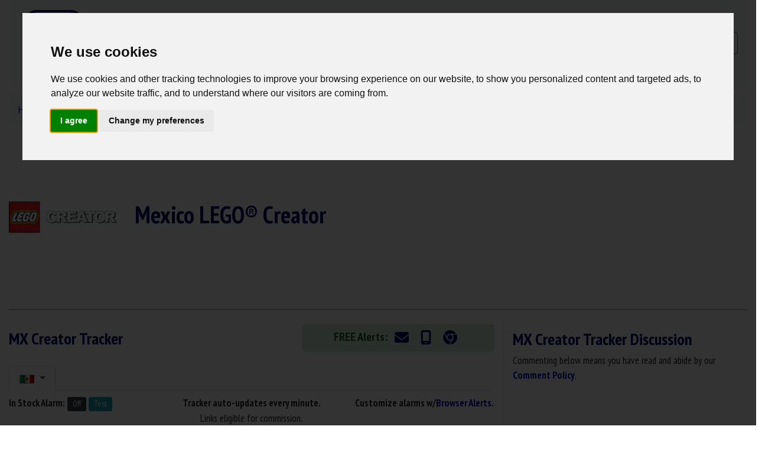

--- FILE ---
content_type: text/html; charset=UTF-8
request_url: https://www.nowinstock.net/mx/toys/lego/creator/
body_size: 8080
content:
<!DOCTYPE html>
<html xmlns="http://www.w3.org/1999/xhtml" lang="en">
<head>
    <meta http-equiv="Content-Type" content="text/html; charset=utf-8" />
    <meta name="viewport" content="width=device-width, initial-scale=1">
    <title>Mexico LEGO&reg; Creator In Stock Tracker - Brick Bank, Detective's Office - NowInStock.net</title>
    <meta name="description" content="Looking for LEGO Creator items but having a hard time finding them? Maybe our FREE LEGO Creator in stock tracker can help." />
    <meta name="keywords" content="lego creator, lego tower bridge, lego grand emporium" />
    <script src="https://kit.fontawesome.com/1f43f28ce9.js" crossorigin="anonymous" defer></script>
    <link href="https://s3.amazonaws.com/NowInStock.net/styles/bootstrap-4.6.0/main.min.css?20210524" rel="stylesheet" type="text/css" />
    <link href="https://www.nowinstock.net/images/icons/nis/icon_niscart_64.png" rel="icon shortcut" sizes="64x64" />
    <link href="https://www.nowinstock.net/images/icons/nis/icon_niscart_128.png" rel="icon shortcut" sizes="128x128" />
    <link href="https://www.nowinstock.net/images/icons/nis/icon_niscart_192.png" rel="icon shortcut" sizes="192x192" />

</head>

<body>
<!-- START Header -->
<!-- Cookie Consent by https://www.PrivacyPolicies.com -->
<script type="text/javascript" src="//www.privacypolicies.com/public/cookie-consent/3.1.0/cookie-consent.js"></script>
<script type="text/javascript">
    document.addEventListener('DOMContentLoaded', function () {
        cookieconsent.run({"notice_banner_type":"interstitial","consent_type":"express","palette":"light","language":"en","website_name":"NowInStock.net","change_preferences_selector":"#adjustCookies","cookies_policy_url":"/legal.php"});
    });
</script>
<noscript>Cookie Consent by <a href="https://www.PrivacyPolicies.com/cookie-consent/" rel="nofollow noopener">PrivacyPolicies.com</a></noscript>

<!-- GoogleAnalytics -->
<!-- Google tag (gtag.js) -->
<script async src="https://www.googletagmanager.com/gtag/js?id=G-H82371HK79"></script>
<script>
    window.dataLayer = window.dataLayer || [];
    function gtag(){dataLayer.push(arguments);}
    gtag('js', new Date());

    gtag('config', 'G-H82371HK79');
</script>
<!-- END GoogleAnalytics -->

<script type="text/javascript" src="https://s3.amazonaws.com/NowInStock.net/scripts/menu.js"></script>
<style>
<!--
.style1 {color: #000000}
.style2 {color: #666666}
html, body{
  min-height: 100%;
}
body{
  position: relative;
}
.overlay {
  width:      100%;
  height:     100%; 
  z-index:    10;
  top:        0; 
  left:       0; 
  position:   fixed; 
}
-->
</style>
<div class="container-xl mb-3">
    <nav class="navbar navbar-expand-md navbar-light bg-light">
        <a class="navbar-brand" href="https://www.nowinstock.net/mx/">

            <div id="nisLogo" style="">
                <img src="https://s3.amazonaws.com/NowInStock.net/images/logos/icon-cart2-mx_120.png" alt="NowInStock.net Home" width="120" height="120" />
            </div>
        </a>
        <button class="navbar-toggler" type="button" data-toggle="collapse" data-target="#navbarSupportedContent" aria-controls="navbarSupportedContent" aria-expanded="false" aria-label="Toggle navigation">
            <span class="navbar-toggler-icon"></span>
        </button>
        <div class="collapse navbar-collapse" id="navbarSupportedContent">
            <ul class="navbar-nav mr-auto">
                <li class="nav-item dropdown">
                    <a  class="nav-link dropdown-toggle font-weight-bold" href="#" id="navbarDropdown" role="button" data-toggle="dropdown" aria-haspopup="true" aria-expanded="false">
                        MX Product Trackers
                    </a>
                    <div class="dropdown-menu" aria-labelledby="navbarDropdown">
                        
					<a class="dropdown-item text-center disabled" href="#"><span>Popular Items</span></a><a class="dropdown-item" href="/mx/toys/lego/"><span>LEGO</span></a><a class="dropdown-item" href="/mx/toys/lego/technic/"><span>Technic</span></a><a class="dropdown-item" href="/mx/toys/lego/creator/"><span>Creator</span></a><a class="dropdown-item" href="/mx/toys/lego/starwars/"><span>Star Wars</span></a><div class="dropdown-divider"></div>
					<a class="dropdown-item text-center disabled" href="#"><span>Categories</span></a><a class="dropdown-item" href="/mx/toys/"><span>Toys & Games &raquo;</span></a>                    </div>
                </li>
								<!-- <li class="nav-item dropdown">
					<a  class="nav-link dropdown-toggle" href="#" id="navbarDropdown" role="button" data-toggle="dropdown" aria-haspopup="true" aria-expanded="false">News</a>
					<div class="dropdown-menu" aria-labelledby="navbarDropdown">
											</div>
				</li> -->
                <li class="nav-item">
                    <a class="nav-link font-weight-bold" href="/deals/" style="color: #118C4F;">Deals</a>
                </li>
                <li class="nav-item">
                    <a class="nav-link" href="/news/">News</a>
                </li>
                <li class="nav-item dropdown">
                            <a  class="nav-link dropdown-toggle" href="#" id="navbarDropdown" role="button" data-toggle="dropdown" aria-haspopup="true" aria-expanded="false">Account</a>
                            <div class="dropdown-menu" aria-labelledby="navbarDropdown">
                            	<a class="dropdown-item" href="/users/register/">Register for FREE</a>
                            	<a class="dropdown-item" href="/users/signin/">Sign In</a>
                            </div>
                          </li>				<li class="nav-item dropdown">
					<a  class="nav-link dropdown-toggle" href="#" id="navbarDropdown" role="button" data-toggle="dropdown" aria-haspopup="true" aria-expanded="false">More</a>
					<div class="dropdown-menu" aria-labelledby="navbarDropdown">
						<a class="dropdown-item" href="/support/">Support</a>
						<a class="dropdown-item" href="/contact/">Contact</a>
					</div>
				</li>

                <li class="nav-item dropdown">
                    <a  class="nav-link dropdown-toggle" href="#" id="navbarDropdown" role="button" data-toggle="dropdown" aria-haspopup="true" aria-expanded="false">
						<img src="https://s3.amazonaws.com/NowInStock.net/images/trans.gif" class="flag menu mx" style="vertical-align: inherit;" alt="Mexico In Stock Trackers" title="Mexico In Stock Trackers" />
                    </a>
                    <div class="dropdown-menu" aria-labelledby="navbarDropdown">
                        <a class="dropdown-item" href="/"><img src="https://s3.amazonaws.com/NowInStock.net/images/trans.gif" class="flag us" alt="USA In Stock Tracker" title="USA In Stock Trackers" /> USA</a><a class="dropdown-item" href="/ca/"><img src="https://s3.amazonaws.com/NowInStock.net/images/trans.gif" class="flag ca" alt="Canada In Stock Tracker" title="Canada In Stock Trackers" /> Canada</a><a class="dropdown-item" href="/uk/"><img src="https://s3.amazonaws.com/NowInStock.net/images/trans.gif" class="flag uk" alt="United Kingdom In Stock Tracker" title="United Kingdom In Stock Trackers" /> United Kingdom</a><a class="dropdown-item" href="/de/"><img src="https://s3.amazonaws.com/NowInStock.net/images/trans.gif" class="flag de" alt="Deutschland In Stock Tracker" title="Deutschland In Stock Trackers" /> Deutschland</a><a class="dropdown-item" href="/fr/"><img src="https://s3.amazonaws.com/NowInStock.net/images/trans.gif" class="flag fr" alt="France In Stock Tracker" title="France In Stock Trackers" /> France</a><a class="dropdown-item" href="/it/"><img src="https://s3.amazonaws.com/NowInStock.net/images/trans.gif" class="flag it" alt="Italia In Stock Tracker" title="Italia In Stock Trackers" /> Italia</a><a class="dropdown-item" href="/es/"><img src="https://s3.amazonaws.com/NowInStock.net/images/trans.gif" class="flag es" alt="España In Stock Tracker" title="España In Stock Trackers" /> España</a><a class="dropdown-item" href="/nl/"><img src="https://s3.amazonaws.com/NowInStock.net/images/trans.gif" class="flag nl" alt="Netherlands In Stock Tracker" title="Netherlands In Stock Trackers" /> Netherlands</a><a class="dropdown-item" href="/se/"><img src="https://s3.amazonaws.com/NowInStock.net/images/trans.gif" class="flag se" alt="Sweden In Stock Tracker" title="Sweden In Stock Trackers" /> Sweden</a><a class="dropdown-item" href="/au/"><img src="https://s3.amazonaws.com/NowInStock.net/images/trans.gif" class="flag au" alt="Australia In Stock Tracker" title="Australia In Stock Trackers" /> Australia</a><a class="dropdown-item" href="/jp/"><img src="https://s3.amazonaws.com/NowInStock.net/images/trans.gif" class="flag jp" alt="Japan In Stock Tracker" title="Japan In Stock Trackers" /> Japan</a><a class="dropdown-item" href="/mx/"><img src="https://s3.amazonaws.com/NowInStock.net/images/trans.gif" class="flag mx" alt="Mexico In Stock Tracker" title="Mexico In Stock Trackers" /> Mexico</a>                    </div>
                </li>
            </ul>

		</div>
        <!-- <form class="form" method="get" >
            <input class="form-control mr-sm-2" type="search" placeholder="Search" aria-label="Search" name="q">
            <button class="btn btn-outline-success my-2 my-sm-0" type="submit">Search</button>
                    </form>
        -->
        <form class="mt-3" method="get" name="googleSearch" action="/search/">
            <!-- <input class="form-control" id="q" name="q" size="10" type="text" placeholder="Search" />
            <input class="form-control" value="Search" type="submit" /> -->
            <div class="input-group mb-3">
                <input type="text" class="form-control" id="q" name="q" placeholder="Search" aria-label="Search" aria-describedby="Search" size="80" value="">
                <div class="input-group-append">
                    <button class="btn btn-outline-secondary" type="submit" id="searchbutton"><i class="fa-solid fa-magnifying-glass"></i></button>
                </div>
            </div>
        </form>
    </nav>
    <!-- Search Container when neeeded. -->
	    <!--<div id="searchContainer" style="width:100%; top:20px; background-color: #EEE">
        <div id="searchBar" style="width:600px; margin: auto; padding-bottom: 4px; padding-top: 4px;">
                    </div>
    </div>-->

	
	<!-- NOTE: When making alert go live... the style "#container #content #mainHeading" (v2styles) needs changed back to 80px -->
    </div>
<!-- END Header -->
<div class="container-xl" id="pageContent">
    <!-- START page header -->
    <div id="headings">
        <div class="row">
            <div class="col">
                <nav aria-label="breadcrumb">
						<ol class="breadcrumb bg-light" itemscope itemtype="https://schema.org/BreadcrumbList"><li class="breadcrumb-item" itemprop="itemListElement" itemscope
          itemtype="https://schema.org/ListItem"><a href="/mx/" itemprop="item" ><span itemprop="name">Home</span></a><meta itemprop="position" content="1" /></li><li class="breadcrumb-item" itemprop="itemListElement" itemscope
          itemtype="https://schema.org/ListItem"><a href="/mx/toys/" itemprop="item" ><span itemprop="name">Toys & Games</span></a><meta itemprop="position" content="2" /></li><li class="breadcrumb-item" itemprop="itemListElement" itemscope
          itemtype="https://schema.org/ListItem"><a href="/mx/toys/lego/" itemprop="item" ><span itemprop="name">LEGO</span></a><meta itemprop="position" content="3" /></li><li class="breadcrumb-item active" aria-current="page" itemprop="item" ><span itemprop="name">Creator</span><meta itemprop="position" content="4" /></li></ol>
</nav>            </div>
        </div>
        <div class="row mb-2">
            <div class="col-md-2 align-self-center">
                <img src="https://s3.amazonaws.com/NowInStock.net/images/products/lego-creator_200.jpg" alt="Creator" class="d-block mx-auto img-fluid" width="200px" height="200px"/>
            </div>
            <div class="col-md-5 align-self-center text-left">
                <div class="row">
                    <div class="col">
                        <h1 class="font-weight-bolder">Mexico LEGO&reg; Creator</h1>
                    </div>
                </div>
                <div class="row">
                    <div class="col">
						                    </div>
                </div>
            </div>
            <div class="col-md-5 d-none d-md-block">
                <div class="col justify-content-center text-center">
                    <script async src="https://pagead2.googlesyndication.com/pagead/js/adsbygoogle.js" defer></script>
                    <!-- Above Tracker Responsive -->
                    <ins class="adsbygoogle"
                         style="display:block"
                         data-ad-client="ca-pub-9611677475187870"
                         data-ad-slot="6527377536"
                         data-ad-format="auto"
                         data-full-width-responsive="true"></ins>
                    <script>
                        (adsbygoogle = window.adsbygoogle || []).push({});
                    </script>
                </div>
            </div>
        </div>
                <hr class="divider d-none d-md-block">
    </div>

    <!-- END page header -->
    <div class="row">
    <div class="col-lg-8 trackerVertRule">

    <div id="tracker">
        <div id="trackerHeader" class="row mb-2">
            <div id="trackerHeading" class="col-sm-7 align-self-center">
                <h3 class="font-weight-bolder">MX Creator  Tracker</h3>
            </div>
            <div id="freeAlerts" class="col text-center">
                <div class="alert alert-success p-1 mt-2"
                	<span style="font-size: 1.2em;font-weight: bold;">FREE Alerts:</span>
                    	<a href="/users/signin/?prevu=%2Fmx%2Ftoys%2Flego%2Fcreator%2Fsetalerts.php" title="Email Alerts"><span class="p-2" style="color: #000066;font-size: 24px;vertical-align: middle;"><i class="fa-regular fa-envelope"></i></span></a>
	<a href="/users/signin/?prevu=%2Fmx%2Ftoys%2Flego%2Fcreator%2Fsetalerts.php" title="Mobile TXT Alerts"><span class="p-2" style="color: #000066;font-size: 24px;vertical-align: middle;"><i class="fa-solid fa-mobile-screen"></i></span></a>
	<a href="/browserAlertsInfo.php" title="Browser Alerts"><span class="p-2" style="color: #000066;font-size: 24px;vertical-align: middle;"><i class="fa-brands fa-chrome"></i></span></a>

                </div>
            </div>
        </div>
            <div id="geotrackers" class="mb-2">
            <ul class="nav nav-tabs">
            <li class="nav-item dropdown">
                        <a class="nav-link dropdown-toggle active" data-toggle="dropdown" href="#" role="button" aria-haspopup="true" aria-expanded="false">
                            <img src="https://s3.amazonaws.com/NowInStock.net/images/trans.gif" class="flag mx" alt="MX Tracker" title="MX Creator Tracker" />
                        </a>
                        <div class="dropdown-menu"><a class="dropdown-item" href="/toys/lego/creator/">
						            <img src="https://s3.amazonaws.com/NowInStock.net/images/trans.gif" class="flag us" alt="US Tracker" title="US Tracker" /> US Tracker</a><a class="dropdown-item" href="/ca/toys/lego/creator/">
						            <img src="https://s3.amazonaws.com/NowInStock.net/images/trans.gif" class="flag ca" alt="CA Tracker" title="CA Tracker" /> CA Tracker</a><a class="dropdown-item" href="/uk/toys/lego/creator/">
						            <img src="https://s3.amazonaws.com/NowInStock.net/images/trans.gif" class="flag uk" alt="UK Tracker" title="UK Tracker" /> UK Tracker</a><a class="dropdown-item" href="/de/toys/lego/creator/">
						            <img src="https://s3.amazonaws.com/NowInStock.net/images/trans.gif" class="flag de" alt="DE Tracker" title="DE Tracker" /> DE Tracker</a><a class="dropdown-item" href="/fr/toys/lego/creator/">
						            <img src="https://s3.amazonaws.com/NowInStock.net/images/trans.gif" class="flag fr" alt="FR Tracker" title="FR Tracker" /> FR Tracker</a><a class="dropdown-item" href="/it/toys/lego/creator/">
						            <img src="https://s3.amazonaws.com/NowInStock.net/images/trans.gif" class="flag it" alt="IT Tracker" title="IT Tracker" /> IT Tracker</a><a class="dropdown-item" href="/es/toys/lego/creator/">
						            <img src="https://s3.amazonaws.com/NowInStock.net/images/trans.gif" class="flag es" alt="ES Tracker" title="ES Tracker" /> ES Tracker</a><a class="dropdown-item" href="/au/toys/lego/creator/">
						            <img src="https://s3.amazonaws.com/NowInStock.net/images/trans.gif" class="flag au" alt="AU Tracker" title="AU Tracker" /> AU Tracker</a></div>
                     </li>            </ul>
        </div>
        <div class="row">
            <div id="nisAlarm" class="container mb-2">
                <div class="row">
                    <div class="col-sm"><b>In Stock Alarm:</b> <input id="alarmSwitch" type="button" class="btn btn-success btn-sm-nis" value="On" title="Click to Turn Alarm ON"> <input type="button" class="btn btn-info btn-sm-nis" onclick="nisgen.soundAlarm();return false;" value="Test" title="Click to test alarm sound"> <img id="spinner" style="display:none;" src="https://s3.amazonaws.com/NowInStock.net/images/icons/refresh.gif" alt="refresh spinner"></div>
                    <div class="col-sm text-md-center text-sm-left"><b>Tracker auto-updates every minute.</b></div>
                    <div class="col-sm text-md-right text-sm-left"><b>Customize alarms w/<a href="/browserAlertsInfo/">Browser Alerts</a>.</b></div>
                    <audio id="alarm">
                        <!--   <source src="/sounds/alarm4sec.wav" type="audio/wav" />-->
                        <source src="https://s3.amazonaws.com/NowInStock.net/sounds/alarm4sec.ogg" type="audio/ogg" />
                        <source src="https://s3.amazonaws.com/NowInStock.net/sounds/alarm4sec.mp3" type="audio/mp3" />
                        Your browser does not support HTML 5 Audio. Learn about upgrading.
                    </audio>
                </div>
                <div class="row">
                    <div class="col-sm text-md-center text-sm-left">Links eligible for commission.</div>
                </div>
            </div>
        </div>
        <div class="row">
            <div id="trackerContent" class="container-lg">
                <div class="alert alert-warning">
                    <h6>Whoops! If this text does NOT disappear, <span style="color:#F00;">refresh the page</span>, <span style="color:#F00;">turn on JavaScript</span>, <span style="color:#F00;">update your browser</span> to its latest version, or <span style="color:#F00;">use a different browser</span> such as Google Chrome, Mozilla Firefox, or Microsoft Edge.</h6>
                </div>
                <div id="data" class="dataTable">
    <table class="table table-sm table-hover">
<thead>
    <tr style="background-color: #CCCCCC;">
        <th scope="col" id="nameh">Name</th>
        <th scope="col" id="nis_status">Status<span style="vertical-align:super; font-size:0.7em;">1</span></th>
        <th scope="col" id="nis_lastprice" class="d-none d-md-table-cell">Last Price<span style="vertical-align:super; font-size:0.7em;">1</span></th>
        <th scope="col" id="nis_laststock" class="d-none d-sm-table-cell">Last Available<span style="vertical-align:super; font-size:0.7em;">1</span></th>
    </tr>
</thead><tr id="tr66375"  class="offRow">
            <td><a href="https://click.linksynergy.com/deeplink?id=AKGBlS8SPlM&mid=49989&u1=NISMAIN&murl=https%3A%2F%2Fwww.lego.com%2Fes-mx%2Fproduct%2Fpirate-ship-31109" target="_blank" rel="nofollow">Pirate Ship (31109) : LEGO Shop MX</a></td><td class="stockStatusOut"><a href="https://click.linksynergy.com/deeplink?id=AKGBlS8SPlM&mid=49989&u1=NISMAIN&murl=https%3A%2F%2Fwww.lego.com%2Fes-mx%2Fproduct%2Fpirate-ship-31109" target="_blank" rel="nofollow">Out of Stock</a></td><td class="trackerPrice d-none d-md-table-cell">$2,999.00</td>
            <td class="d-none d-sm-table-cell"  title="In Stock: Oct 27, 2025 - 5:26 AM UTC">Oct 27 25 - 5:26 AM</td>
        </tr>			</table>
</div>
<script type='application/javascript'>
$('[data-toggle="popover"]').popover();
</script>            </div>
        </div>
                <div class="row">
            <div id="bookmark" class="container mt-1 mb-1 justify-content-md-center">
                <div class="row">
                    <div class="col mb-1  text-center">
                        <a href="/contact/" title="Have a product you want tracked? Make your product suggestion..."><input id="suggestProduct" type="button" class="btn btn-info btn-md" value="Suggest a Product" title="Suggest a Product"></a>
                    </div>
                </div>
                <!-- <div class="row">
                    <div class="col text-center">
                        <a href="https://twitter.com/share" class="twitter-share-button" data-count="none">Tweet</a><script type="text/javascript" src="https://platform.twitter.com/widgets.js" defer></script>
                        <iframe src="https://www.facebook.com/plugins/like.php?href=http%3A%2F%2Fwww.nowinstock.net%2Fmx%2Ftoys%2Flego%2Fcreator%2F&amp;layout=button_count&amp;show_faces=true&amp;width=90&amp;action=like&amp;font=trebuchet+ms&amp;colorscheme=light&amp;height=21" scrolling="no" frameborder="0" style="border:none; overflow:hidden; width:85px; height:21px; vertical-align:-1px;" allowTransparency="true"></iframe>
                    </div>
                </div> -->
            </div>
        </div>
        <hr class="divider d-none d-md-block">
        <div class="row d-none d-md-block">
            <div class="col justify-content-center text-center">
                <script async src="https://pagead2.googlesyndication.com/pagead/js/adsbygoogle.js" defer></script>
                <!-- Below Tracker Responsive -->
                <ins class="adsbygoogle"
                     style="display:block"
                     data-ad-client="ca-pub-9611677475187870"
                     data-ad-slot="6527377536"
                     data-ad-format="auto"
                     data-full-width-responsive="true"></ins>
                <script>
                    (adsbygoogle = window.adsbygoogle || []).push({});
                </script>
            </div>
        </div>
        <hr class="divider d-none d-md-block">
        <div class="row mb-4">
            <div id="history" class="container-lg">
                <div class="row mb-2 d-none d-md-block">
                    <div class="col-sm">
                        <h3 class="font-weight-bolder">Creator Recent Stock History</h3>
                    </div>
                    <div class="col-sm text-md-right">
                        <img id="spinner3" style="display:none;" src="/images/icons/refresh.gif" align="absmiddle"> <input id="refreshHistory" type="button" class="btn btn-success btn-sm" value="Refresh" title="Click to Turn Alarm ON" onClick="$('#spinner3').show();nisgen.ajpage('https://s3.amazonaws.com/nowinstock.net/modules/history/mx/215v2.html','DisplayHistory');$('#spinner3').fadeOut(2000);return false;">
                    </div>
                </div>
                <div class="row d-none d-md-block">
                    <div class="col">
                                        <div id="DisplayHistory">
                            <div id="historydata" class="dataTable">
            <table class="table table-sm table-hover">
        <thead>
            <tr style="background-color: #CCCCCC;">
                <th scope="col" id="nis_historydt">Date/Time</th>
                <th scope="col" id="nis_history">Status<span style="vertical-align:super; font-size:8px;">1</span></th>
            </tr>
        </thead><tr onMouseOver="this.bgColor='#99FF99'" onMouseOut="this.bgColor=''"><td>Oct 27 - 1:27 PM EST</td><td>LEGO Shop MX : Pirate Ship (31109) Out of Stock</td>
                </tr><tr onMouseOver="this.bgColor='#99FF99'" onMouseOut="this.bgColor=''"><td>Aug 15 - 6:41 AM EST</td><td>LEGO Shop MX : Pirate Ship (31109) In Stock for $2,999.00</td>
                </tr><tr onMouseOver="this.bgColor='#99FF99'" onMouseOut="this.bgColor=''"><td>Aug 14 - 2:36 PM EST</td><td>LEGO Shop MX : Pirate Ship (31109) Out of Stock</td>
                </tr><tr onMouseOver="this.bgColor='#99FF99'" onMouseOut="this.bgColor=''"><td>Jun 24 - 12:04 AM EST</td><td>LEGO Shop MX : Pirate Ship (31109) In Stock for $2,999.00</td>
                </tr><tr onMouseOver="this.bgColor='#99FF99'" onMouseOut="this.bgColor=''"><td>Jun 23 - 4:02 PM EST</td><td>LEGO Shop MX : Pirate Ship (31109) Out of Stock</td>
                </tr><tr onMouseOver="this.bgColor='#99FF99'" onMouseOut="this.bgColor=''"><td>Apr 24 - 1:59 AM EST</td><td>LEGO Shop MX : Pirate Ship (31109) In Stock for $2,999.00</td>
                </tr><tr onMouseOver="this.bgColor='#99FF99'" onMouseOut="this.bgColor=''"><td>Apr 23 - 5:57 PM EST</td><td>LEGO Shop MX : Pirate Ship (31109) Out of Stock</td>
                </tr><tr onMouseOver="this.bgColor='#99FF99'" onMouseOut="this.bgColor=''"><td>Mar 28 - 7:19 AM EST</td><td>LEGO Shop MX : Pirate Ship (31109) In Stock for $2,999.00</td>
                </tr><tr onMouseOver="this.bgColor='#99FF99'" onMouseOut="this.bgColor=''"><td>Mar 27 - 11:18 PM EST</td><td>LEGO Shop MX : Pirate Ship (31109) Out of Stock</td>
                </tr><tr onMouseOver="this.bgColor='#99FF99'" onMouseOut="this.bgColor=''"><td>Mar 23 - 2:55 PM EST</td><td>LEGO Shop MX : Pirate Ship (31109) In Stock for $2,999.00</td>
                </tr></table></div>                        </div>
                    </div>
                </div>
                                <div class="row">
                    <div class="col text-center">
                        <a class="btn btn-success btn-sm" href="full_history/">Creator Expanded Stock History ></a>
                    </div>
                </div>
            </div>
        </div>
        </div>
    </div>
    <div class="col-lg-4 discussionArea">
        <div class="discussionWrapper">
            <h3 class="font-weight-bolder mt-3">MX Creator  Tracker Discussion</h3>
            <!-- Disqus Comments Begin -->
            <div id="comments">
                <div><p>Commenting below means you have read and abide by our <a href="/legal/#commentpolicy"><span class="font-weight-bolder">Comment Policy</span></a>.</p></div>
                <div id="disqus_thread" class="text-center">
                    <div class="btn btn-outline-primary text-center mt-3 mb-5" style="width: 100%;">
                        <a href="#" class="" onclick="loadDisqus();return false;"><span><i class="fas fa-comment fa-8x" style="color: #a3cbff;"></i></span></a><br />
                        <a href="#" class="btn btn-primary" onclick="loadDisqus();return false;">Show / Post Comments</a>
                    </div>
                </div>

                <noscript>Please enable JavaScript to view the <a href="http://disqus.com/?ref_noscript">comments powered by Disqus.</a></noscript>
                <a href="http://disqus.com" class="dsq-brlink">comments powered by <span class="logo-disqus">Disqus</span></a>

            </div>
            <div class="row mt-3">
                <div class="col justify-content-center text-center">
                    <div class="adsenseinj"></div>
                </div>
            </div>
            <!-- Disqus Comments END -->
    </div>
</div>


<hr class="divider">
<div style="clear:both;"></div>

<div class="row mt-2">
    <div class="col justify-content-center text-center">
        <!-- Below Comments Responsive -->
        <ins class="adsbygoogle"
             style="display:block"
             data-ad-client="ca-pub-9611677475187870"
             data-ad-slot="6527377536"
             data-ad-format="auto"
             data-full-width-responsive="true"></ins>
        <script type="text/javascript">
            (adsbygoogle = window.adsbygoogle || []).push({});
        </script>
    </div>
</div>
    </div>
</div>
</div>

<!-- JS Files -->
<script type="text/javascript" src="/scripts/nis_general23.min.js?211231"></script>
<script src="https://ajax.googleapis.com/ajax/libs/jquery/3.6.0/jquery.min.js"></script>
<script src="https://cdn.jsdelivr.net/npm/bootstrap@4.6.0/dist/js/bootstrap.bundle.min.js" integrity="sha384-Piv4xVNRyMGpqkS2by6br4gNJ7DXjqk09RmUpJ8jgGtD7zP9yug3goQfGII0yAns" crossorigin="anonymous"></script>
<!-- end js files -->
<script type="text/javascript">
	$(document).ready(function(){
		nisgen.init();
		nisgen.trackerContent = 'https://s3.amazonaws.com/nowinstock.net/modules/trackers/mx/215v2.html';
		nisgen.trackerAreaId = 'trackerContent';
		nisgen.historyContent = 'https://s3.amazonaws.com/nowinstock.net/modules/history/mx/215v2.html';
		nisgen.historyAreaId = 'DisplayHistory';
		let viewportWidth = window.innerWidth;
        if(viewportWidth > 550){
            loadDisqus();
        }
		refreshTimer();
        historySetup();
	    $('[data-toggle="popover"]').popover();
    }
    );

    $(window).on('load', function(){
        var discussionHeight = $('.discussionWrapper').height();
        var trackerHeight = $('#tracker').height();
        var maxDisHeight = discussionHeight+300;
        var hdiff = trackerHeight - maxDisHeight;
        if(hdiff > 0){
            $('.adsenseinj').each(function () {
                $(this).append('<ins class="adsbygoogle" style="display:block" data-ad-client="ca-pub-9611677475187870" data-ad-slot="6527377536" data-ad-format="auto" data-full-width-responsive="true"></ins>');
                (adsbygoogle = window.adsbygoogle || []).push({});
            });
        }
        }
    );
        
</script>
<!-- START Footer -->
<div style="clear:both;"></div>
<div class="container-xl mb-1"><hr class="divider">

	<div class="row">
		<div class="col">

			<div class="text-left">
                <span class="align-middle">
                    <a href="https://www.facebook.com/NowInStock" target="_blank"><span style="color: #3b5998;font-size: 32px;"><i class="fa-brands fa-facebook"></i></span></a>
                    <a href="http://twitter.com/NowInStock" target="_blank"><span style="color: #000000;font-size: 32px;"><i class="fa-brands fa-square-x-twitter"></i></span></a>
                </span>
            </div>
		</div>
	</div>
	<div class="row">
		<div class="col">
		<p class="text-left"><a href="/support/">Support</a> | <a href="/contact/">Contact</a> | <a href="/testimonials/">Testimonials</a> | <a href="#" id="adjustCookies">Change Cookie Preferences</a> | <a href="/legal/">Cookie Policy / Comment Policy / Privacy Policy / Terms of Use</a></p>
	</div>
	</div>
	<div class="row">
		<div class="col">
		<p class="text-left">
		©2005-2026 NowInStock.net/Troposphere LLC. All rights reserved. All logos and trademarks found on this site are the property of their respective owners.
        </p>
		<p class="text-left"><span style="vertical-align:super; font-size:0.8em;">1</span> Product prices and availability are accurate as of the date/time indicated under "Last Available" and are subject to change. Any price and availability information displayed on Amazon.com or other retailer's website at the time of purchase will apply to the purchase of chosen product. It is the responsibility of the purchaser to verify the pricing and availability before completing the purchase. NowInStock.net is a participant in the Amazon Services LLC Associates Program, an affiliate advertising program designed to provide a means for sites to earn advertising fees by advertising and linking to Amazon.com.
		</p>
	</div>
	</div>
</div>


<!-- end of GoogleAnalytics-->
<!-- viglink -->
<script type="text/plain" cookie-consent="targeting">
  var vglnk = { key: '4d15db93f90423c07f00a0f0703d07c8', enabled: false };

  (function(d, t) {
    var s = d.createElement(t);
	s.type = 'text/javascript';
	s.async = true;
    s.src = '//cdn.viglink.com/api/vglnk.js';
    var r = d.getElementsByTagName(t)[0];
	r.parentNode.insertBefore(s, r);
  }(document, 'script'));
</script>
<!-- end of viglink-->
<!-- GoogleAdSense -->
<script type="text/plain" cookie-consent="targeting" data-ad-client="ca-pub-9611677475187870" async src="https://pagead2.googlesyndication.com/pagead/js/adsbygoogle.js"></script>
<!-- end of GoogleAdSense-->

<!-- Twitter -->
<script type="text/plain" cookie-consent="targeting" src="https://platform.twitter.com/widgets.js"></script>
<!-- end of Twitter-->

<!-- END Footer -->
<!-- DISQUS Comment load script -->
<script type="text/javascript">
    /* * * CONFIGURATION VARIABLES: EDIT BEFORE PASTING INTO YOUR WEBPAGE * * */
    var disqus_shortname = 'nowinstock';
    var disqus_identifier = '215_mx' + '_V';
    var disqus_url = window.location.href + disqus_identifier;
    var is_disqus_loaded = false;
    function loadDisqus() {
        if (!is_disqus_loaded){
            /* * * DON'T EDIT BELOW THIS LINE * * */
            (function() {
                var dsq = document.createElement('script'); dsq.type = 'text/javascript'; dsq.async = true;
                dsq.src = '//' + disqus_shortname + '.disqus.com/embed.js';
                (document.getElementsByTagName('head')[0] || document.getElementsByTagName('body')[0]).appendChild(dsq);
            })();
        }
    }
</script>

</body>
</html>

--- FILE ---
content_type: text/html
request_url: https://s3.amazonaws.com/nowinstock.net/modules/trackers/mx/215v2.html
body_size: 616
content:
<div id="data" class="dataTable">
    <table class="table table-sm table-hover">
<thead>
    <tr style="background-color: #CCCCCC;">
        <th scope="col" id="nameh">Name</th>
        <th scope="col" id="nis_status">Status<span style="vertical-align:super; font-size:0.7em;">1</span></th>
        <th scope="col" id="nis_lastprice" class="d-none d-md-table-cell">Last Price<span style="vertical-align:super; font-size:0.7em;">1</span></th>
        <th scope="col" id="nis_laststock" class="d-none d-sm-table-cell">Last Available<span style="vertical-align:super; font-size:0.7em;">1</span></th>
    </tr>
</thead><tr id="tr66375"  class="offRow">
            <td><a href="https://click.linksynergy.com/deeplink?id=AKGBlS8SPlM&mid=49989&u1=NISMAIN&murl=https%3A%2F%2Fwww.lego.com%2Fes-mx%2Fproduct%2Fpirate-ship-31109" target="_blank" rel="nofollow">Pirate Ship (31109) : LEGO Shop MX</a></td><td class="stockStatusOut"><a href="https://click.linksynergy.com/deeplink?id=AKGBlS8SPlM&mid=49989&u1=NISMAIN&murl=https%3A%2F%2Fwww.lego.com%2Fes-mx%2Fproduct%2Fpirate-ship-31109" target="_blank" rel="nofollow">Out of Stock</a></td><td class="trackerPrice d-none d-md-table-cell">$2,999.00</td>
            <td class="d-none d-sm-table-cell"  title="In Stock: Oct 27, 2025 - 5:26 AM UTC">Oct 27 25 - 5:26 AM</td>
        </tr>			</table>
</div>
<script type='application/javascript'>
$('[data-toggle="popover"]').popover();
</script>

--- FILE ---
content_type: text/html
request_url: https://s3.amazonaws.com/nowinstock.net/modules/history/mx/215v2.html
body_size: 456
content:
<div id="historydata" class="dataTable">
            <table class="table table-sm table-hover">
        <thead>
            <tr style="background-color: #CCCCCC;">
                <th scope="col" id="nis_historydt">Date/Time</th>
                <th scope="col" id="nis_history">Status<span style="vertical-align:super; font-size:8px;">1</span></th>
            </tr>
        </thead><tr onMouseOver="this.bgColor='#99FF99'" onMouseOut="this.bgColor=''"><td>Oct 27 - 1:27 PM EST</td><td>LEGO Shop MX : Pirate Ship (31109) Out of Stock</td>
                </tr><tr onMouseOver="this.bgColor='#99FF99'" onMouseOut="this.bgColor=''"><td>Aug 15 - 6:41 AM EST</td><td>LEGO Shop MX : Pirate Ship (31109) In Stock for $2,999.00</td>
                </tr><tr onMouseOver="this.bgColor='#99FF99'" onMouseOut="this.bgColor=''"><td>Aug 14 - 2:36 PM EST</td><td>LEGO Shop MX : Pirate Ship (31109) Out of Stock</td>
                </tr><tr onMouseOver="this.bgColor='#99FF99'" onMouseOut="this.bgColor=''"><td>Jun 24 - 12:04 AM EST</td><td>LEGO Shop MX : Pirate Ship (31109) In Stock for $2,999.00</td>
                </tr><tr onMouseOver="this.bgColor='#99FF99'" onMouseOut="this.bgColor=''"><td>Jun 23 - 4:02 PM EST</td><td>LEGO Shop MX : Pirate Ship (31109) Out of Stock</td>
                </tr><tr onMouseOver="this.bgColor='#99FF99'" onMouseOut="this.bgColor=''"><td>Apr 24 - 1:59 AM EST</td><td>LEGO Shop MX : Pirate Ship (31109) In Stock for $2,999.00</td>
                </tr><tr onMouseOver="this.bgColor='#99FF99'" onMouseOut="this.bgColor=''"><td>Apr 23 - 5:57 PM EST</td><td>LEGO Shop MX : Pirate Ship (31109) Out of Stock</td>
                </tr><tr onMouseOver="this.bgColor='#99FF99'" onMouseOut="this.bgColor=''"><td>Mar 28 - 7:19 AM EST</td><td>LEGO Shop MX : Pirate Ship (31109) In Stock for $2,999.00</td>
                </tr><tr onMouseOver="this.bgColor='#99FF99'" onMouseOut="this.bgColor=''"><td>Mar 27 - 11:18 PM EST</td><td>LEGO Shop MX : Pirate Ship (31109) Out of Stock</td>
                </tr><tr onMouseOver="this.bgColor='#99FF99'" onMouseOut="this.bgColor=''"><td>Mar 23 - 2:55 PM EST</td><td>LEGO Shop MX : Pirate Ship (31109) In Stock for $2,999.00</td>
                </tr></table></div>

--- FILE ---
content_type: text/html; charset=utf-8
request_url: https://www.google.com/recaptcha/api2/aframe
body_size: 259
content:
<!DOCTYPE HTML><html><head><meta http-equiv="content-type" content="text/html; charset=UTF-8"></head><body><script nonce="NZu5E1R8OGDSxxVTpcWCiQ">/** Anti-fraud and anti-abuse applications only. See google.com/recaptcha */ try{var clients={'sodar':'https://pagead2.googlesyndication.com/pagead/sodar?'};window.addEventListener("message",function(a){try{if(a.source===window.parent){var b=JSON.parse(a.data);var c=clients[b['id']];if(c){var d=document.createElement('img');d.src=c+b['params']+'&rc='+(localStorage.getItem("rc::a")?sessionStorage.getItem("rc::b"):"");window.document.body.appendChild(d);sessionStorage.setItem("rc::e",parseInt(sessionStorage.getItem("rc::e")||0)+1);localStorage.setItem("rc::h",'1768994978409');}}}catch(b){}});window.parent.postMessage("_grecaptcha_ready", "*");}catch(b){}</script></body></html>